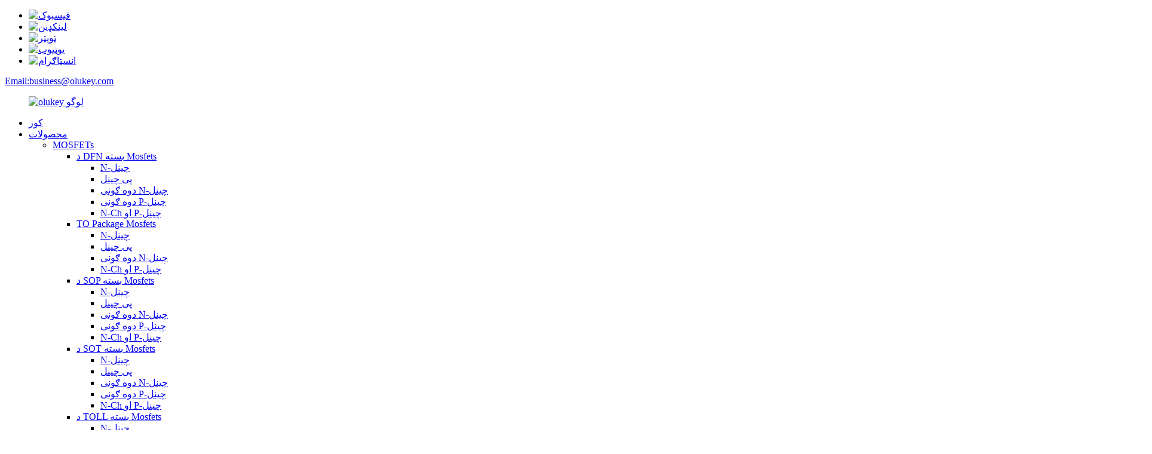

--- FILE ---
content_type: text/html
request_url: https://ps.olukey.com/toll-package-mosfets/
body_size: 10152
content:
<!DOCTYPE html> <html dir="ltr" lang="ps"> <head> <meta charset="UTF-8"/> <script type="text/javascript" src="//cdn.globalso.com/cookie_consent_banner.js"></script> <meta http-equiv="Content-Type" content="text/html; charset=UTF-8" />  <!-- Google Tag Manager --> <script>(function(w,d,s,l,i){w[l]=w[l]||[];w[l].push({'gtm.start':
new Date().getTime(),event:'gtm.js'});var f=d.getElementsByTagName(s)[0],
j=d.createElement(s),dl=l!='dataLayer'?'&l='+l:'';j.async=true;j.src=
'https://www.googletagmanager.com/gtm.js?id='+i+dl;f.parentNode.insertBefore(j,f);
})(window,document,'script','dataLayer','GTM-N64KDFNL');</script> <!-- End Google Tag Manager -->      <title>TOLL Package Mosfets عرضه کوونکي او فابریکه - چین TOLL Package Mosfets جوړونکي</title> <meta name="viewport" content="width=device-width,initial-scale=1,minimum-scale=1,maximum-scale=1,user-scalable=no"> <link rel="apple-touch-icon-precomposed" href=""> <meta name="format-detection" content="telephone=no"> <meta name="apple-mobile-web-app-capable" content="yes"> <meta name="apple-mobile-web-app-status-bar-style" content="black"> <link href="//cdn.globalso.com/olukey/style/global/style.css" rel="stylesheet" onload="this.onload=null;this.rel='stylesheet'"> <link href="//cdn.globalso.com/olukey/style/public/public.css" rel="stylesheet" onload="this.onload=null;this.rel='stylesheet'">  <link rel="shortcut icon" href="https://cdn.globalso.com/olukey/icons.png" />  <!–Plugin WP Missed Schedule 2024-12-18 Active–><meta name="description" content="ستاسو د TOLL کڅوړې لپاره غوره MOSFETs په لټه کې یاست؟ نور مه ګوره! زموږ د تولید فابریکه د لوړ کیفیت MOSFETs لپاره لوړ عرضه کونکی دی. د غوره معاملو لپاره اوس پیرود وکړئ!" /> <meta name="keywords" content="FETs، د ټیټ ولتاژ MOSFET، P-FETs، N-FETs، MCUs، مایکرو کنټرولر، PCB&#39;A، Mosfet Diode" />  <link rel="canonical" href="https://www.olukey.com/toll-package-mosfets/" />  <link href="//cdn.globalso.com/hide_search.css" rel="stylesheet"/><link href="//www.olukey.com/style/ps.html.css" rel="stylesheet"/><link rel="alternate" hreflang="ps" href="https://ps.olukey.com/" /></head> <body> <!-- Google Tag Manager (noscript) --> <noscript><iframe src="https://www.googletagmanager.com/ns.html?id=GTM-N64KDFNL" height="0" width="0" style="display:none;visibility:hidden"></iframe></noscript> <!-- End Google Tag Manager (noscript) -->     <div class="container">     <!-- web_head start -->     <header class="web_head">     <div class="top_bar">       <div class="layout">         <ul class="head_sns">          		<li><a target="_blank" href="https://www.facebook.com/Olukey/"><img src="https://cdn.globalso.com/olukey/Facebook.png" alt="فیسبوک"></a></li> 			<li><a target="_blank" href="https://www.linkedin.com/company/olukey/"><img src="https://cdn.globalso.com/olukey/ins.png" alt="لینکډین"></a></li> 			<li><a target="_blank" href="https://twitter.com/Olukey_"><img src="https://cdn.globalso.com/olukey/twitter1.png" alt="ټویټر"></a></li> 			<li><a target="_blank" href="https://www.youtube.com/@Olukey_"><img src="https://cdn.globalso.com/olukey/youtube1.png" alt="یوټیوب"></a></li> 			<li><a target="_blank" href="https://www.instagram.com/olukey_industry/"><img src="https://cdn.globalso.com/olukey/instagram1.png" alt="انسټاګرام"></a></li> 	        </ul>         <div class="head_phone"><a href="/cdn-cgi/l/email-protection#294b5c5a40474c5a5a6946455c424c50074a4644">Email:<span class="__cf_email__" data-cfemail="e38196908a8d869090a38c8f9688869acd808c8e">[email&#160;protected]</span></a></div>      </div>     </div>     <div class="head_layout layout">      <figure class="logo"> 	 <a href="/">			<img src="https://cdn.globalso.com/olukey/logo2.png" alt="olukey لوگو"> 				</a> </figure>       <nav class="nav_wrap">         <ul class="head_nav">             <li><a href="/">کور</a></li> <li class="current-menu-ancestor"><a href="/products/">محصولات</a> <ul class="sub-menu"> 	<li class="current-menu-ancestor current-menu-parent"><a href="/mosfets/">MOSFETs</a> 	<ul class="sub-menu"> 		<li><a href="/dfn-package-mosfets/">د DFN بسته Mosfets</a> 		<ul class="sub-menu"> 			<li><a href="/n-channel/">N-چینل</a></li> 			<li><a href="/p-channel/">پی چینل</a></li> 			<li><a href="/dual-n-channel/">دوه ګونی N-چینل</a></li> 			<li><a href="/dual-p-channel/">دوه ګونی P-چینل</a></li> 			<li><a href="/n-ch-and-p-channel/">N-Ch او P-چینل</a></li> 		</ul> </li> 		<li><a href="/to-package-mosfets/">TO Package Mosfets</a> 		<ul class="sub-menu"> 			<li><a href="/n-channel-to-package-mosfets/">N-چینل</a></li> 			<li><a href="/p-channel-to-package-mosfets/">پی چینل</a></li> 			<li><a href="/dual-n-channel-to-package-mosfets/">دوه ګونی N-چینل</a></li> 			<li><a href="/n-ch-and-p-channel-to-package-mosfets/">N-Ch او P-چینل</a></li> 		</ul> </li> 		<li><a href="/sop-package-mosfets/">د SOP بسته Mosfets</a> 		<ul class="sub-menu"> 			<li><a href="/n-channel-sop-package-mosfets/">N-چینل</a></li> 			<li><a href="/p-channel-sop-package-mosfets/">پی چینل</a></li> 			<li><a href="/dual-n-channel-sop-package-mosfets/">دوه ګونی N-چینل</a></li> 			<li><a href="/dual-p-channel-sop-package-mosfets/">دوه ګونی P-چینل</a></li> 			<li><a href="/n-ch-and-p-channel-sop-package-mosfets/">N-Ch او P-چینل</a></li> 		</ul> </li> 		<li><a href="/sot-package-mosfets/">د SOT بسته Mosfets</a> 		<ul class="sub-menu"> 			<li><a href="/n-channel-sot-package-mosfets/">N-چینل</a></li> 			<li><a href="/p-channel-sot-package-mosfets/">پی چینل</a></li> 			<li><a href="/dual-n-channel-sot-package-mosfets/">دوه ګونی N-چینل</a></li> 			<li><a href="/dual-p-channel-sot-package-mosfets/">دوه ګونی P-چینل</a></li> 			<li><a href="/n-ch-and-p-channel-sot-package-mosfets/">N-Ch او P-چینل</a></li> 		</ul> </li> 		<li class="nav-current"><a href="/toll-package-mosfets/">د TOLL بسته Mosfets</a> 		<ul class="sub-menu"> 			<li><a href="/n-channel-toll-package-mosfets/">N-چینل</a></li> 		</ul> </li> 	</ul> </li> 	<li><a href="/mcus/">MCUs</a> 	<ul class="sub-menu"> 		<li><a href="/8-bit-mcus/">8-bit MCUs</a> 		<ul class="sub-menu"> 			<li><a href="/8051-series/">8051 لړۍ</a></li> 			<li><a href="/risc-series/">د RISC لړۍ</a></li> 			<li><a href="/home-appliance-adc-series/">د کور وسایلو ADC لړۍ</a></li> 			<li><a href="/home-appliance-touch-series/">د کور وسایلو ټچ لړۍ</a></li> 			<li><a href="/ih-electromagnetic-heating/">IH برقی مقناطیسی تودوخه</a></li> 			<li><a href="/measurement-series/">د اندازه کولو لړۍ</a></li> 		</ul> </li> 		<li><a href="/32-bit-mcus/">32-bit MCUs</a> 		<ul class="sub-menu"> 			<li><a href="/universal-series/">یونیورسل لړۍ</a></li> 			<li><a href="/home-appliance-adc-series-32-bit-mcus/">د کور وسایلو ADC لړۍ</a></li> 			<li><a href="/car-specification-bat32a-series/">د موټر مشخصات BAT32A لړۍ</a></li> 			<li><a href="/motor-control-series/">د موټرو کنټرول لړۍ</a></li> 			<li><a href="/measurement-series-32-bit-mcus/">د اندازه کولو لړۍ</a></li> 		</ul> </li> 	</ul> </li> 	<li><a href="/pcba/">PCBA</a> 	<ul class="sub-menu"> 		<li><a href="/wireless-charging/">بې سیم چارج کول</a> 		<ul class="sub-menu"> 			<li><a href="/mobile-phone-wireless-charging/">د ګرځنده تلیفون بې سیم چارج کول</a></li> 			<li><a href="/watch-wireless-charging/">د بې سیم چارج وګورئ</a></li> 			<li><a href="/all-in-one-wireless-charger/">ټول په یو بې سیم چارجر کې</a></li> 		</ul> </li> 	</ul> </li> </ul> </li> <li><a href="/application/">غوښتنلیک</a> <ul class="sub-menu"> 	<li><a href="/application_catalog/consumer-electronics/">د مصرف کونکي برقیات</a></li> 	<li><a href="/application_catalog/security-communications/">امنیتي مخابرات</a></li> 	<li><a href="/application_catalog/vehicle-electronics/">د موټرو برقیات</a></li> 	<li><a href="/application_catalog/smart-industry/">سمارټ صنعت</a></li> 	<li><a href="/application_catalog/smart-medical/">سمارټ طبي</a></li> 	<li><a href="/application_catalog/internet-of-things/">IoT</a></li> </ul> </li> <li><a>خدمتونه او شریکان</a> <ul class="sub-menu"> 	<li><a href="/service-support/">د خدماتو ملاتړ</a></li> 	<li><a href="/cooperative-partner/">کوپراتیف شریک</a></li> </ul> </li> <li><a href="/news_catalog/news/">خبرونه</a> <ul class="sub-menu"> 	<li><a href="/news_catalog/products-information/">د محصولاتو معلومات</a></li> 	<li><a href="/news_catalog/industry-information/">د صنعت معلومات</a></li> 	<li><a href="/news_catalog/company-news/">د شرکت خبرونه</a></li> </ul> </li> <li><a>اړیکه</a> <ul class="sub-menu"> 	<li><a href="/contact-feedback/">اړیکه او فیډبیک</a></li> 	<li><a href="/sample-request/">د نمونې غوښتنه</a></li> </ul> </li> <li><a>زموږ په اړه</a> <ul class="sub-menu"> 	<li><a href="/company-profile/">د شرکت پروفایل</a></li> 	<li><a href="/cultural-concepts/">کلتوري مفهومونه</a></li> 	<li><a href="/enterprise-style/">د سوداګرۍ سټایل</a></li> 	<li><a href="/faqs/">FAQs</a></li> </ul> </li>         </ul>       </nav>       <div class="header_right">         <div id="btn-search" class="btn--search"></div>         <!--change-language-->         <div class="change-language ensemble">   <div class="change-language-info">     <div class="change-language-title medium-title">        <div class="language-flag language-flag-en"><a href="https://www.olukey.com/"><b class="country-flag"></b><span>English</span> </a></div>        <b class="language-icon"></b>      </div> 	<div class="change-language-cont sub-content">         <div class="empty"></div>     </div>   </div> </div> <!--theme260-->           <!--change-language theme437-->        </div>     </div>   </header>     <!--// web_head end --><!-- sys_sub_head -->     <section class="sys_sub_head">     <div class="head_bn_item"><img src="https://www.olukey.com/style/global/img/demo/page_banner.jpg" alt="د TOLL بسته Mosfets"></div>     <section class="path_bar layout">       <ul>         <li> <a itemprop="breadcrumb" href="/">کور</a></li><li> <a itemprop="breadcrumb" href="/products/" title="Products">محصولات</a> </li><li> <a itemprop="breadcrumb" href="/mosfets/" title="MOSFETs">MOSFETs</a> </li><li> <a href="#">د TOLL بسته Mosfets</a></li>       </ul>       <h1 class="pagnation_title">د TOLL بسته Mosfets</h1>     </section>   </section>  <section class="web_main page_main">   <div class="layout">     <aside class="aside">   <section class="aside-wrap">     <section class="side-widget">     <div class="side-tit-bar">         <h2 class="side-tit">کټګورۍ</h2>     </div>     <ul class="side-cate">       <li class="current-menu-ancestor current-menu-parent"><a href="/mosfets/">MOSFETs</a> <ul class="sub-menu"> 	<li><a href="/dfn-package-mosfets/">د DFN بسته Mosfets</a> 	<ul class="sub-menu"> 		<li><a href="/n-channel/">N-چینل</a></li> 		<li><a href="/p-channel/">پی چینل</a></li> 		<li><a href="/dual-n-channel/">دوه ګونی N-چینل</a></li> 		<li><a href="/dual-p-channel/">دوه ګونی P-چینل</a></li> 		<li><a href="/n-ch-and-p-channel/">N-Ch او P-چینل</a></li> 	</ul> </li> 	<li><a href="/to-package-mosfets/">TO Package Mosfets</a> 	<ul class="sub-menu"> 		<li><a href="/n-channel-to-package-mosfets/">N-چینل</a></li> 		<li><a href="/p-channel-to-package-mosfets/">پی چینل</a></li> 		<li><a href="/dual-n-channel-to-package-mosfets/">دوه ګونی N-چینل</a></li> 		<li><a href="/n-ch-and-p-channel-to-package-mosfets/">N-Ch او P-چینل</a></li> 	</ul> </li> 	<li><a href="/sop-package-mosfets/">د SOP بسته Mosfets</a> 	<ul class="sub-menu"> 		<li><a href="/n-channel-sop-package-mosfets/">N-چینل</a></li> 		<li><a href="/p-channel-sop-package-mosfets/">پی چینل</a></li> 		<li><a href="/dual-n-channel-sop-package-mosfets/">دوه ګونی N-چینل</a></li> 		<li><a href="/dual-p-channel-sop-package-mosfets/">دوه ګونی P-چینل</a></li> 	</ul> </li> 	<li><a href="/sot-package-mosfets/">د SOT بسته Mosfets</a> 	<ul class="sub-menu"> 		<li><a href="/n-channel-sot-package-mosfets/">N-چینل</a></li> 		<li><a href="/p-channel-sot-package-mosfets/">پی چینل</a></li> 		<li><a href="/dual-n-channel-sot-package-mosfets/">دوه ګونی N-چینل</a></li> 		<li><a href="/dual-p-channel-sot-package-mosfets/">دوه ګونی P-چینل</a></li> 		<li><a href="/n-ch-and-p-channel-sot-package-mosfets/">N-Ch او P-چینل</a></li> 	</ul> </li> 	<li class="nav-current"><a href="/toll-package-mosfets/">د TOLL بسته Mosfets</a> 	<ul class="sub-menu"> 		<li><a href="/n-channel-toll-package-mosfets/">N-چینل</a></li> 	</ul> </li> </ul> </li> <li><a href="/mcus/">MCUs</a> <ul class="sub-menu"> 	<li><a href="/8-bit-mcus/">8-bit MCUs</a> 	<ul class="sub-menu"> 		<li><a href="/8051-series/">8051 لړۍ</a></li> 		<li><a href="/risc-series/">د RISC لړۍ</a></li> 		<li><a href="/home-appliance-adc-series/">د کور وسایلو ADC لړۍ</a></li> 		<li><a href="/home-appliance-touch-series/">د کور وسایلو ټچ لړۍ</a></li> 		<li><a href="/ih-electromagnetic-heating/">IH برقی مقناطیسی تودوخه</a></li> 		<li><a href="/measurement-series/">د اندازه کولو لړۍ</a></li> 	</ul> </li> 	<li><a href="/32-bit-mcus/">32-bit MCUs</a> 	<ul class="sub-menu"> 		<li><a href="/universal-series/">یونیورسل لړۍ</a></li> 		<li><a href="/home-appliance-adc-series-32-bit-mcus/">د کور وسایلو ADC لړۍ</a></li> 		<li><a href="/car-specification-bat32a-series/">د موټر مشخصات BAT32A لړۍ</a></li> 		<li><a href="/motor-control-series/">د موټرو کنټرول لړۍ</a></li> 		<li><a href="/measurement-series-32-bit-mcus/">د اندازه کولو لړۍ</a></li> 	</ul> </li> </ul> </li> <li><a href="/pcba/">PCBA</a> <ul class="sub-menu"> 	<li><a href="/wireless-charging/">بې سیم چارج کول</a> 	<ul class="sub-menu"> 		<li><a href="/mobile-phone-wireless-charging/">د ګرځنده تلیفون بې سیم چارج کول</a></li> 		<li><a href="/watch-wireless-charging/">د بې سیم چارج وګورئ</a></li> 		<li><a href="/all-in-one-wireless-charger/">ټول په یو بې سیم چارجر کې</a></li> 	</ul> </li> </ul> </li>     </ul>   </section>   <div class="side-widget">       <div class="side-tit-bar">         <h2 class="side-tit">فیچر محصولات</h2>     </div> 	 <div class="side-product-items">               <div class="items_content">                <div class="side_slider">                     <ul class="swiper-wrapper"> 				                   <li class="swiper-slide gm-sep side_product_item">                     <figure > <a href="/wsg02n20-n-ch-200v-2a-sot-223-3l-winsok-mosfet-product/" class="item-img"><img src="https://cdn.globalso.com/olukey/WINSOK-SOT-223-3L-MOSFET1-300x300.png" alt="WSG02N20 N-Ch 200V 2A SOT-223-3L WINSOK MOSFET"></a>                       <figcaption>                         <h3 class="item_title"><a href="/wsg02n20-n-ch-200v-2a-sot-223-3l-winsok-mosfet-product/">WSG02N20 N-Ch 200V 2A SOT-2...</a></h3>                        </figcaption>                     </figure> 					</li> 					                   <li class="swiper-slide gm-sep side_product_item">                     <figure > <a href="/wst6004-n-ch-20v-0-6a-sot-523-3l-winsok-mosfet-product/" class="item-img"><img src="https://cdn.globalso.com/olukey/WINSOK-SOT-523-MOSFET1-300x300.png" alt="WST6004 N-Ch 20V 0.6A SOT-523-3L WINSOK MOSFET"></a>                       <figcaption>                         <h3 class="item_title"><a href="/wst6004-n-ch-20v-0-6a-sot-523-3l-winsok-mosfet-product/">WST6004 N-Ch 20V 0.6A SOT-5...</a></h3>                        </figcaption>                     </figure> 					</li> 					                   <li class="swiper-slide gm-sep side_product_item">                     <figure > <a href="/wst6003-wst6005-p-ch-20v-0-35a-sot-523-3l-winsok-mosfet-product/" class="item-img"><img src="https://cdn.globalso.com/olukey/WINSOK-SOT-523-MOSFET1-300x300.png" alt="WST6003 WST6005 P-Ch -20V -0.35A SOT-523-3L WIN..."></a>                       <figcaption>                         <h3 class="item_title"><a href="/wst6003-wst6005-p-ch-20v-0-35a-sot-523-3l-winsok-mosfet-product/">WST6003 WST6005 P-Ch-20V-...</a></h3>                        </figcaption>                     </figure> 					</li> 					                   <li class="swiper-slide gm-sep side_product_item">                     <figure > <a href="/wst6002-wst6008-n-ch-30v-0-1a-sot-523-3l-winsok-mosfet-product/" class="item-img"><img src="https://cdn.globalso.com/olukey/WINSOK-SOT-523-MOSFET1-300x300.png" alt="WST6002 WST6008 N-Ch 30V 0.1A SOT-523-3L وینسک..."></a>                       <figcaption>                         <h3 class="item_title"><a href="/wst6002-wst6008-n-ch-30v-0-1a-sot-523-3l-winsok-mosfet-product/">WST6002 WST6008 N-Ch 30V 0....</a></h3>                        </figcaption>                     </figure> 					</li> 					                   <li class="swiper-slide gm-sep side_product_item">                     <figure > <a href="/wst2007-dual-n-ch-20v-1-4a-sot-363-6l-winsok-mosfet-product/" class="item-img"><img src="https://cdn.globalso.com/olukey/WINSOK-SOT-363-MOSFET2-300x300.png" alt="WST2007 Dual N-Ch 20V 1.4A SOT-363-6L WINSOK MO..."></a>                       <figcaption>                         <h3 class="item_title"><a href="/wst2007-dual-n-ch-20v-1-4a-sot-363-6l-winsok-mosfet-product/">WST2007 Dual N-Ch 20V 1.4A ...</a></h3>                        </figcaption>                     </figure> 					</li> 					                   <li class="swiper-slide gm-sep side_product_item">                     <figure > <a href="/wst2006-dual-n-ch-30v-0-17a-sot-363-6l-winsok-mosfet-product/" class="item-img"><img src="https://cdn.globalso.com/olukey/WINSOK-SOT-363-MOSFET2-300x300.png" alt="WST2006 Dual N-Ch 30V 0.17A SOT-363-6L WINSOK M..."></a>                       <figcaption>                         <h3 class="item_title"><a href="/wst2006-dual-n-ch-30v-0-17a-sot-363-6l-winsok-mosfet-product/">WST2006 Dual N-Ch 30V 0.17A...</a></h3>                        </figcaption>                     </figure> 					</li> 					                   <li class="swiper-slide gm-sep side_product_item">                     <figure > <a href="/wst2004-n-ch-20v-0-6a-sot-723-3l-winsok-mosfet-product/" class="item-img"><img src="https://cdn.globalso.com/olukey/WINSOK-SOT-723-MOSFET-300x300.png" alt="WST2004 N-Ch 20V 0.6A SOT-723-3L WINSOK MOSFET"></a>                       <figcaption>                         <h3 class="item_title"><a href="/wst2004-n-ch-20v-0-6a-sot-723-3l-winsok-mosfet-product/">WST2004 N-Ch 20V 0.6A SOT-7...</a></h3>                        </figcaption>                     </figure> 					</li> 					                   <li class="swiper-slide gm-sep side_product_item">                     <figure > <a href="/wst2002-n-ch-30v-0-6a-sot-723-3l-winsok-mosfet-product/" class="item-img"><img src="https://cdn.globalso.com/olukey/WINSOK-SOT-723-MOSFET-300x300.png" alt="WST2002 N-Ch 30V 0.6A SOT-723-3L WINSOK MOSFET"></a>                       <figcaption>                         <h3 class="item_title"><a href="/wst2002-n-ch-30v-0-6a-sot-723-3l-winsok-mosfet-product/">WST2002 N-Ch 30V 0.6A SOT-7...</a></h3>                        </figcaption>                     </figure> 					</li> 					                </ul> 				 </div>                 <div class="btn-prev"></div>                 <div class="btn-next"></div>               </div>             </div>    </div>           </section> </aside>    <section class="main">       <div class="items_list">   <ul class="">    <li class="product_item">             <figure>               <span class="item_img"><img src="https://cdn.globalso.com/olukey/WINSOK-MOSFETs3-300x259.jpg" alt="WSM300N04G WSM350N04 N-Ch 40V 300A TOLLA-8L WINSOK MOSFET"><a href="/wsm300n04g-wsm350n04-n-ch-40v-300a-tolla-8l-winsok-mosfet-product/" title="WSM300N04G WSM350N04 N-Ch 40V 300A TOLLA-8L WINSOK MOSFET"></a> </span>               <figcaption> 			                        <h3 class="item_title"><a href="/wsm300n04g-wsm350n04-n-ch-40v-300a-tolla-8l-winsok-mosfet-product/" title="WSM300N04G WSM350N04 N-Ch 40V 300A TOLLA-8L WINSOK MOSFET">WSM300N04G WSM350N04 N-Ch 40V 300A TOLLA-8L WINSOK MOSFET</a></h3>                                </figcaption>             </figure>           </li>    <li class="product_item">             <figure>               <span class="item_img"><img src="https://cdn.globalso.com/olukey/WINSOK-MOSFETs3-300x259.jpg" alt="WSM400N06G N-Ch 60V 400A TOLLA-8L WINSOK MOSFET"><a href="/wsm400n06g-n-ch-60v-400a-tolla-8l-winsok-mosfet-product/" title="WSM400N06G N-Ch 60V 400A TOLLA-8L WINSOK MOSFET"></a> </span>               <figcaption> 			                        <h3 class="item_title"><a href="/wsm400n06g-n-ch-60v-400a-tolla-8l-winsok-mosfet-product/" title="WSM400N06G N-Ch 60V 400A TOLLA-8L WINSOK MOSFET">WSM400N06G N-Ch 60V 400A TOLLA-8L WINSOK MOSFET</a></h3>                                </figcaption>             </figure>           </li>    <li class="product_item">             <figure>               <span class="item_img"><img src="https://cdn.globalso.com/olukey/WINSOK-TSSOP-8-MOSFET-拷贝-300x300.jpg" alt="WSP8205 WSP8205A Dual N-Ch 20V 6A Tolla-8L WINSOK MOSFET"><a href="/wsp8205-wsp8205a-dual-n-ch-20v-6a-tolla-8l-winsok-mosfet-product/" title="WSP8205 WSP8205A Dual N-Ch 20V 6A TOLLA-8L WINSOK MOSFET"></a> </span>               <figcaption> 			                        <h3 class="item_title"><a href="/wsp8205-wsp8205a-dual-n-ch-20v-6a-tolla-8l-winsok-mosfet-product/" title="WSP8205 WSP8205A Dual N-Ch 20V 6A TOLLA-8L WINSOK MOSFET">WSP8205 WSP8205A Dual N-Ch 20V 6A Tolla-8L WINSOK MOSFET</a></h3>                                </figcaption>             </figure>           </li>    <li class="product_item">             <figure>               <span class="item_img"><img src="https://cdn.globalso.com/olukey/WINSOK-MOSFETs3-300x259.jpg" alt="WSM180N15 N-Ch 150V 180A TOLLA-8L WINSOK MOSFET"><a href="/wsm180n15-n-ch-150v-180a-tolla-8l-winsok-mosfet-product/" title="WSM180N15 N-Ch 150V 180A TOLLA-8L WINSOK MOSFET"></a> </span>               <figcaption> 			                        <h3 class="item_title"><a href="/wsm180n15-n-ch-150v-180a-tolla-8l-winsok-mosfet-product/" title="WSM180N15 N-Ch 150V 180A TOLLA-8L WINSOK MOSFET">WSM180N15 N-Ch 150V 180A TOLLA-8L WINSOK MOSFET</a></h3>                                </figcaption>             </figure>           </li>    <li class="product_item">             <figure>               <span class="item_img"><img src="https://cdn.globalso.com/olukey/WINSOK-MOSFETs3-300x259.jpg" alt="WSP8205 WSP8205A Dual N-Ch 20V 6A TSSOP-8 WINSOK MOSFET"><a href="/wsp8205-wsp8205a-dual-n-ch-20v-6a-tssop-8-winsok-mosfet-product/" title="WSP8205 WSP8205A Dual N-Ch 20V 6A TSSOP-8 WINSOK MOSFET"></a> </span>               <figcaption> 			                        <h3 class="item_title"><a href="/wsp8205-wsp8205a-dual-n-ch-20v-6a-tssop-8-winsok-mosfet-product/" title="WSP8205 WSP8205A Dual N-Ch 20V 6A TSSOP-8 WINSOK MOSFET">WSP8205 WSP8205A Dual N-Ch 20V 6A TSSOP-8 WINSOK MOSFET</a></h3>                                </figcaption>             </figure>           </li>    <li class="product_item">             <figure>               <span class="item_img"><img src="https://cdn.globalso.com/olukey/TOLL-8L1-300x300.jpg" alt="WSM320N04G N-channel 40V 320A TOLL-8L WINSOK MOSFET"><a href="/wsm320n04g-n-channel-40v-320a-toll-8l-winsok-mosfet-product/" title="WSM320N04G N-channel 40V 320A TOLL-8L WINSOK MOSFET"></a> </span>               <figcaption> 			                        <h3 class="item_title"><a href="/wsm320n04g-n-channel-40v-320a-toll-8l-winsok-mosfet-product/" title="WSM320N04G N-channel 40V 320A TOLL-8L WINSOK MOSFET">WSM320N04G N-channel 40V 320A TOLL-8L WINSOK MOSFET</a></h3>                                </figcaption>             </figure>           </li>    <li class="product_item">             <figure>               <span class="item_img"><img src="https://cdn.globalso.com/olukey/TOLL-8L-300x300.jpg" alt="WSM340N10G N-چینل 100V 340A TOLL-8L WINSOK MOSFET"><a href="/wsm340n10g-n-channel-100v-340a-toll-8l-winsok-mosfet-product/" title="WSM340N10G N-channel 100V 340A TOLL-8L WINSOK MOSFET"></a> </span>               <figcaption> 			                        <h3 class="item_title"><a href="/wsm340n10g-n-channel-100v-340a-toll-8l-winsok-mosfet-product/" title="WSM340N10G N-channel 100V 340A TOLL-8L WINSOK MOSFET">WSM340N10G N-چینل 100V 340A TOLL-8L WINSOK MOSFET</a></h3>                                </figcaption>             </figure>           </li>          </ul>          <div class="page_bar">         <div class="pages"></div>       </div>       </div>            </section>   </div> </section>  <!-- web_footer start -->     <footer class="web_footer">     <section class="index_inquiry_wrap">       <div class="inquiry_desc">زموږ د محصولاتو یا قیمت لیست په اړه پوښتنو لپاره ، مهرباني وکړئ خپل بریښنالیک موږ ته پریږدئ او موږ به په 24 ساعتونو کې اړیکه ونیسو.<a href="javascript:" class="inquiry_btn">پوښتنه<i></i></a></div>     </section>     <div class="layout">       <div class="foor_service">         <div class="foot_item foot_contact_item wow fadeInLeftA" data-wow-delay=".9s" data-wow-duration=".8s">           <div class="foot_cont">             <div class="foot_logo">		<img src="https://cdn.globalso.com/olukey/logo2.png" alt="olukey لوگو"> 	 </div>             <ul class="foot_contact">               <li class="foot_address">FLAT/RM 917A BLK A 9/F نوی مانډرین پلازا، نمبر 14 ساینس میوزیم سړک، Tsimshatsui، Kowloon Hong Kong</li>              <li class="foot_address">کوټه 808، هوی ودانۍ، 9 نمبر Zhongxin سړک، Gaofeng ټولنه، Dalang Street، Longhua District، Shenzhen، Guangdong، China</li>              <li class="foot_phone"><a href="tel:+86 18925211762">+۸۶ ۱۸۹۲۵۲۱۱۷۶۲</a></li>              <li class="foot_email"><a href="/cdn-cgi/l/email-protection#523027213b3c372121123d3e2739372b7c313d3f"><span class="__cf_email__" data-cfemail="492b3c3a20272c3a3a0926253c222c30672a2624">[email&#160;protected]</span></a></li>            </ul>             <ul class="head_sns">          		<li><a target="_blank" href="https://www.facebook.com/Olukey/"><img src="https://cdn.globalso.com/olukey/Facebook.png" alt="فیسبوک"></a></li> 			<li><a target="_blank" href="https://www.linkedin.com/company/olukey/"><img src="https://cdn.globalso.com/olukey/ins.png" alt="لینکډین"></a></li> 			<li><a target="_blank" href="https://twitter.com/Olukey_"><img src="https://cdn.globalso.com/olukey/twitter1.png" alt="ټویټر"></a></li> 			<li><a target="_blank" href="https://www.youtube.com/@Olukey_"><img src="https://cdn.globalso.com/olukey/youtube1.png" alt="یوټیوب"></a></li> 			<li><a target="_blank" href="https://www.instagram.com/olukey_industry/"><img src="https://cdn.globalso.com/olukey/instagram1.png" alt="انسټاګرام"></a></li> 	        </ul>           </div>         </div>                  <div class="foot_item foot_nav_item wow fadeInLeftA" data-wow-delay=".7s" data-wow-duration=".8s">           <h2 class="fot_tit">د محصولاتو مرکز</h2>           <ul>           	<li><a href="/mosfets/">MOSFETs</a></li> <li><a href="/mcus/">MCUs</a></li> <li><a href="/pcba/">PCBA</a></li>           </ul>         </div>                  <div class="foot_item foot_nav_item wow fadeInLeftA" data-wow-delay=".7s" data-wow-duration=".8s">           <h2 class="fot_tit">د غوښتنلیک قضیه</h2>           <ul>            	<li><a href="/application_catalog/consumer-electronics/">د مصرف کونکي برقیات</a></li> <li><a href="/application_catalog/security-communications/">امنیتي مخابرات</a></li> <li><a href="/application_catalog/vehicle-electronics/">د موټرو برقیات</a></li> <li><a href="/application_catalog/smart-industry/">سمارټ صنعت</a></li> <li><a href="/application_catalog/smart-medical/">سمارټ طبي</a></li> <li><a href="/application_catalog/internet-of-things/">IoT</a></li>           </ul>         </div>                  <div class="foot_item foot_nav_item wow fadeInLeftA" data-wow-delay=".7s" data-wow-duration=".8s">           <h2 class="fot_tit">خدمت او همکاري</h2>           <ul>           	<li><a href="/service-support/">د خدماتو ملاتړ</a></li> <li><a href="/cooperative-partner/">کوپراتیف شریک</a></li>           </ul>         </div>                  <div class="foot_item foot_nav_item  wow fadeInLeftA" data-wow-delay=".7s" data-wow-duration=".8s">           <h2 class="fot_tit">خبرونه</h2>           <ul>            	<li><a href="/news_catalog/products-information/">د محصولاتو معلومات</a></li> <li><a href="/news_catalog/company-news/">د شرکت خبرونه</a></li> <li><a href="/news_catalog/industry-information/">د صنعت معلومات</a></li>           </ul>         </div>                  <div class="foot_item foot_nav_item  wow fadeInLeftA" data-wow-delay=".7s" data-wow-duration=".8s">           <h2 class="fot_tit">موږ سره اړیکه ونیسئ</h2>           <ul>            	<li><a href="/contact-feedback/">اړیکه او فیډبیک</a></li> <li><a href="/sample-request/">د نمونې غوښتنه</a></li>           </ul>         </div>                  <div class="foot_item foot_nav_item  wow fadeInLeftA" data-wow-delay=".7s" data-wow-duration=".8s">           <h2 class="fot_tit">زموږ په اړه</h2>           <ul>            	<li><a href="/company-profile/">د شرکت پروفایل</a></li> <li><a href="/cultural-concepts/">کلتوري مفهومونه</a></li> <li><a href="/enterprise-style/">د سوداګرۍ سټایل</a></li>           </ul>         </div>                </div>     </div> <div class="copyright wow fadeInLeftA" data-wow-delay="1.2s" data-wow-duration=".8s">© د چاپ حق - 2010-2024: ټول حقونه خوندي دي.<!--<script type="text/javascript" src="//www.globalso.site/livechat.js"></script>--> 		<a href="/sitemap.xml">Sitemap</a> <br><a href='/mosfets/' title='MOSFETs'>MOSFETs</a>,  <a href='/12-volt-mosfet/' title='12 Volt Mosfet'>12 ولټ موسفیت</a>,  <a href='/mosfet/' title='Mosfet'>Mosfet</a>,  <a href='/1gm-mosfet/' title='1/Gm Mosfet'>1/Gm Mosfet</a>,  <a href='/fets/' title='Fets'>فیټس</a>,  <a href='/fet-mosfet/' title='Fet Mosfet'>Fet Mosfet</a>, 	</div>  </footer>     <!--// web_footer end -->    </div>    <!--// container end -->  <ul class="right_nav">       <li>          <div class="iconBox">             <img src="//cdn.globalso.com/olukey/style/global/img/right_send.png" alt="د فورمې سپارلو آیکون">             <h4>فورمه وسپاري</h4>          </div>          <div class="hideBox">              <div class="hb">                <h5>فورمه وسپاري</h5>                <div class="fonttalk">                     <p><a target="_blank" href="/contact-feedback/">فورمه وسپاري</a></p>                </div>             </div>          </div>     </li> 	 	<li>          <div class="iconBox oln_ser">               <img src="//cdn.globalso.com/olukey/style/global/img/right_email.png" alt="بریښنالیک">             <h4>ای میل</h4>          </div>          <div class="hideBox">             <div class="hb">                <h5>ای میل</h5>                <div class="fonttalk">                     <p><a href="/cdn-cgi/l/email-protection#ff9d8a8c96919a8c8cbf90938a949a86d19c9092"><span class="__cf_email__" data-cfemail="a0c2d5d3c9cec5d3d3e0cfccd5cbc5d98ec3cfcd">[email&#160;protected]</span></a></p>                </div>                <div class="fonttalk">                                     </div>             </div>          </div>     </li>      <li>          <div class="iconBox">             <img src="//cdn.globalso.com/olukey/style/global/img/right_whatsapp.png" alt="واټساپ">             <h4>Whatsapp</h4>          </div>          <div class="hideBox">              <div class="hb">                <h5>Whatsapp</h5>                <div class="fonttalk">                     <p><a target="_blank" href="https://api.whatsapp.com/send?phone=86 13620224453">+۸۶ ۱۳۶۲۰۲۲۴۴۵۳</a></p>                </div>                <div>                                        <img src="https://cdn.globalso.com/olukey/WhatsApp.jpg" alt="WhatsApp">                                </div>             </div>          </div>       </li>   <!--   <li>-->  <!--        <div class="iconBox">-->  <!--           <img src="//cdn.globalso.com/olukey/style/global/img/right_wechat.png" alt="weixing">-->  <!--           <h4>WeChat</h4>-->  <!--        </div>-->  <!--        <div class="hideBox">-->  <!--           <div class="hb">-->                   <!--               -->  <!--                   <img src="https://cdn.globalso.com/olukey/wechat.jpg" alt="wechat">-->  <!--               -->  <!--           </div>-->   <!--        </div>-->  <!--     </li>-->         <!--<li>-->  <!--        <div class="iconBox oln_ser"> -->  <!--            <img src="//cdn.globalso.com/olukey/style/global/img/right_phone.png" alt="tel">-->  <!--           <h4>Phone</h4>-->  <!--        </div>-->  <!--        <div class="hideBox">-->  <!--           <div class="hb">-->  <!--              <h5>Tel</h5>-->  <!--              <div class="fonttalk">-->  <!--                   <p><a href="tel:+86 18925211762">+86 18925211762</a></p>-->  <!--              </div>-->  <!--              <div class="fonttalk">-->                       <!--              </div>-->  <!--           </div>-->  <!--        </div>-->  <!--     </li>-->     </ul>   <div class="inquiry-pop-bd">   <div class="inquiry-pop"> <i class="ico-close-pop" onclick="hideMsgPop();"></i>     <script data-cfasync="false" src="/cdn-cgi/scripts/5c5dd728/cloudflare-static/email-decode.min.js"></script><script type="text/javascript" src="//www.globalso.site/form.js"></script>   </div> </div>   <div class="web-search"> <b id="btn-search-close" class="btn--search-close"></b>   <div style=" width:100%">     <div class="head-search">      <form action="/search.php" method="get">         <input class="search-ipt" name="s" placeholder="Start Typing..." /> 		<input type="hidden" name="cat" value="490"/>     <input class="search-btn" type="submit" value=" " />         <span class="search-attr">د لټون لپاره انټر یا د تړلو لپاره ESC ټک وکړئ</span>       </form>     </div>   </div> </div> <script type="text/javascript" src="//cdn.globalso.com/olukey/style/global/js/jquery.min.js"></script>  <script type="text/javascript" src="//cdn.globalso.com/olukey/style/global/js/common.js"></script> <script type="text/javascript" src="//cdn.globalso.com/olukey/style/public/public.js"></script>   <!--[if lt IE 9]> <script src="//cdn.globalso.com/olukey/style/global/js/html5.js"></script> <![endif]-->  <!--Start of Tawk.to Script--> <!--<script type="text/javascript">
var Tawk_API=Tawk_API||{}, Tawk_LoadStart=new Date();
(function(){
var s1=document.createElement("script"),s0=document.getElementsByTagName("script")[0];
s1.async=true;
s1.src='https://embed.tawk.to/66b3403f1601a2195ba1b4ae/1i4m35uqe';
s1.charset='UTF-8';
s1.setAttribute('crossorigin','*');
s0.parentNode.insertBefore(s1,s0);
})();
</script>--> <!--End of Tawk.to Script-->   <script>
function getCookie(name) {
    var arg = name + "=";
    var alen = arg.length;
    var clen = document.cookie.length;
    var i = 0;
    while (i < clen) {
        var j = i + alen;
        if (document.cookie.substring(i, j) == arg) return getCookieVal(j);
        i = document.cookie.indexOf(" ", i) + 1;
        if (i == 0) break;
    }
    return null;
}
function setCookie(name, value) {
    var expDate = new Date();
    var argv = setCookie.arguments;
    var argc = setCookie.arguments.length;
    var expires = (argc > 2) ? argv[2] : null;
    var path = (argc > 3) ? argv[3] : null;
    var domain = (argc > 4) ? argv[4] : null;
    var secure = (argc > 5) ? argv[5] : false;
    if (expires != null) {
        expDate.setTime(expDate.getTime() + expires);
    }
    document.cookie = name + "=" + escape(value) + ((expires == null) ? "": ("; expires=" + expDate.toUTCString())) + ((path == null) ? "": ("; path=" + path)) + ((domain == null) ? "": ("; domain=" + domain)) + ((secure == true) ? "; secure": "");
}
function getCookieVal(offset) {
    var endstr = document.cookie.indexOf(";", offset);
    if (endstr == -1) endstr = document.cookie.length;
    return unescape(document.cookie.substring(offset, endstr));
}

var firstshow = 0;
var cfstatshowcookie = getCookie('easyiit_stats');
if (cfstatshowcookie != 1) {
    a = new Date();
    h = a.getHours();
    m = a.getMinutes();
    s = a.getSeconds();
    sparetime = 1000 * 60 * 60 * 24 * 1 - (h * 3600 + m * 60 + s) * 1000 - 1;
    setCookie('easyiit_stats', 1, sparetime, '/');
    firstshow = 1;
}
if (!navigator.cookieEnabled) {
    firstshow = 0;
}
var referrer = escape(document.referrer);
var currweb = escape(location.href);
var screenwidth = screen.width;
var screenheight = screen.height;
var screencolordepth = screen.colorDepth;
$(function($){
   $.get("/statistic.php", { action:'stats_init', assort:0, referrer:referrer, currweb:currweb , firstshow:firstshow ,screenwidth:screenwidth, screenheight: screenheight, screencolordepth: screencolordepth, ranstr: Math.random()},function(data){}, "json");
			
});
</script> <script type="text/javascript">

if(typeof jQuery == 'undefined' || typeof jQuery.fn.on == 'undefined') {
	document.write('<script src="https://www.olukey.com/wp-content/plugins/bb-plugin/js/jquery.js"><\/script>');
	document.write('<script src="https://www.olukey.com/wp-content/plugins/bb-plugin/js/jquery.migrate.min.js"><\/script>');
}

</script><ul class="prisna-wp-translate-seo" id="prisna-translator-seo"><li class="language-flag language-flag-en"><a href="https://www.olukey.com/toll-package-mosfets/" title="English" target="_blank"><b class="country-flag"></b><span>English</span></a></li><li class="language-flag language-flag-fr"><a href="http://fr.olukey.com/toll-package-mosfets/" title="French" target="_blank"><b class="country-flag"></b><span>French</span></a></li><li class="language-flag language-flag-de"><a href="http://de.olukey.com/toll-package-mosfets/" title="German" target="_blank"><b class="country-flag"></b><span>German</span></a></li><li class="language-flag language-flag-pt"><a href="http://pt.olukey.com/toll-package-mosfets/" title="Portuguese" target="_blank"><b class="country-flag"></b><span>Portuguese</span></a></li><li class="language-flag language-flag-es"><a href="http://es.olukey.com/toll-package-mosfets/" title="Spanish" target="_blank"><b class="country-flag"></b><span>Spanish</span></a></li><li class="language-flag language-flag-ru"><a href="http://ru.olukey.com/toll-package-mosfets/" title="Russian" target="_blank"><b class="country-flag"></b><span>Russian</span></a></li><li class="language-flag language-flag-ja"><a href="http://ja.olukey.com/toll-package-mosfets/" title="Japanese" target="_blank"><b class="country-flag"></b><span>Japanese</span></a></li><li class="language-flag language-flag-ko"><a href="http://ko.olukey.com/toll-package-mosfets/" title="Korean" target="_blank"><b class="country-flag"></b><span>Korean</span></a></li><li class="language-flag language-flag-ar"><a href="http://ar.olukey.com/toll-package-mosfets/" title="Arabic" target="_blank"><b class="country-flag"></b><span>Arabic</span></a></li><li class="language-flag language-flag-ga"><a href="http://ga.olukey.com/toll-package-mosfets/" title="Irish" target="_blank"><b class="country-flag"></b><span>Irish</span></a></li><li class="language-flag language-flag-el"><a href="http://el.olukey.com/toll-package-mosfets/" title="Greek" target="_blank"><b class="country-flag"></b><span>Greek</span></a></li><li class="language-flag language-flag-tr"><a href="http://tr.olukey.com/toll-package-mosfets/" title="Turkish" target="_blank"><b class="country-flag"></b><span>Turkish</span></a></li><li class="language-flag language-flag-it"><a href="http://it.olukey.com/toll-package-mosfets/" title="Italian" target="_blank"><b class="country-flag"></b><span>Italian</span></a></li><li class="language-flag language-flag-da"><a href="http://da.olukey.com/toll-package-mosfets/" title="Danish" target="_blank"><b class="country-flag"></b><span>Danish</span></a></li><li class="language-flag language-flag-ro"><a href="http://ro.olukey.com/toll-package-mosfets/" title="Romanian" target="_blank"><b class="country-flag"></b><span>Romanian</span></a></li><li class="language-flag language-flag-id"><a href="http://id.olukey.com/toll-package-mosfets/" title="Indonesian" target="_blank"><b class="country-flag"></b><span>Indonesian</span></a></li><li class="language-flag language-flag-cs"><a href="http://cs.olukey.com/toll-package-mosfets/" title="Czech" target="_blank"><b class="country-flag"></b><span>Czech</span></a></li><li class="language-flag language-flag-af"><a href="http://af.olukey.com/toll-package-mosfets/" title="Afrikaans" target="_blank"><b class="country-flag"></b><span>Afrikaans</span></a></li><li class="language-flag language-flag-sv"><a href="http://sv.olukey.com/toll-package-mosfets/" title="Swedish" target="_blank"><b class="country-flag"></b><span>Swedish</span></a></li><li class="language-flag language-flag-pl"><a href="http://pl.olukey.com/toll-package-mosfets/" title="Polish" target="_blank"><b class="country-flag"></b><span>Polish</span></a></li><li class="language-flag language-flag-eu"><a href="http://eu.olukey.com/toll-package-mosfets/" title="Basque" target="_blank"><b class="country-flag"></b><span>Basque</span></a></li><li class="language-flag language-flag-ca"><a href="http://ca.olukey.com/toll-package-mosfets/" title="Catalan" target="_blank"><b class="country-flag"></b><span>Catalan</span></a></li><li class="language-flag language-flag-eo"><a href="http://eo.olukey.com/toll-package-mosfets/" title="Esperanto" target="_blank"><b class="country-flag"></b><span>Esperanto</span></a></li><li class="language-flag language-flag-hi"><a href="http://hi.olukey.com/toll-package-mosfets/" title="Hindi" target="_blank"><b class="country-flag"></b><span>Hindi</span></a></li><li class="language-flag language-flag-lo"><a href="http://lo.olukey.com/toll-package-mosfets/" title="Lao" target="_blank"><b class="country-flag"></b><span>Lao</span></a></li><li class="language-flag language-flag-sq"><a href="http://sq.olukey.com/toll-package-mosfets/" title="Albanian" target="_blank"><b class="country-flag"></b><span>Albanian</span></a></li><li class="language-flag language-flag-am"><a href="http://am.olukey.com/toll-package-mosfets/" title="Amharic" target="_blank"><b class="country-flag"></b><span>Amharic</span></a></li><li class="language-flag language-flag-hy"><a href="http://hy.olukey.com/toll-package-mosfets/" title="Armenian" target="_blank"><b class="country-flag"></b><span>Armenian</span></a></li><li class="language-flag language-flag-az"><a href="http://az.olukey.com/toll-package-mosfets/" title="Azerbaijani" target="_blank"><b class="country-flag"></b><span>Azerbaijani</span></a></li><li class="language-flag language-flag-be"><a href="http://be.olukey.com/toll-package-mosfets/" title="Belarusian" target="_blank"><b class="country-flag"></b><span>Belarusian</span></a></li><li class="language-flag language-flag-bn"><a href="http://bn.olukey.com/toll-package-mosfets/" title="Bengali" target="_blank"><b class="country-flag"></b><span>Bengali</span></a></li><li class="language-flag language-flag-bs"><a href="http://bs.olukey.com/toll-package-mosfets/" title="Bosnian" target="_blank"><b class="country-flag"></b><span>Bosnian</span></a></li><li class="language-flag language-flag-bg"><a href="http://bg.olukey.com/toll-package-mosfets/" title="Bulgarian" target="_blank"><b class="country-flag"></b><span>Bulgarian</span></a></li><li class="language-flag language-flag-ceb"><a href="http://ceb.olukey.com/toll-package-mosfets/" title="Cebuano" target="_blank"><b class="country-flag"></b><span>Cebuano</span></a></li><li class="language-flag language-flag-ny"><a href="http://ny.olukey.com/toll-package-mosfets/" title="Chichewa" target="_blank"><b class="country-flag"></b><span>Chichewa</span></a></li><li class="language-flag language-flag-co"><a href="http://co.olukey.com/toll-package-mosfets/" title="Corsican" target="_blank"><b class="country-flag"></b><span>Corsican</span></a></li><li class="language-flag language-flag-hr"><a href="http://hr.olukey.com/toll-package-mosfets/" title="Croatian" target="_blank"><b class="country-flag"></b><span>Croatian</span></a></li><li class="language-flag language-flag-nl"><a href="http://nl.olukey.com/toll-package-mosfets/" title="Dutch" target="_blank"><b class="country-flag"></b><span>Dutch</span></a></li><li class="language-flag language-flag-et"><a href="http://et.olukey.com/toll-package-mosfets/" title="Estonian" target="_blank"><b class="country-flag"></b><span>Estonian</span></a></li><li class="language-flag language-flag-tl"><a href="http://tl.olukey.com/toll-package-mosfets/" title="Filipino" target="_blank"><b class="country-flag"></b><span>Filipino</span></a></li><li class="language-flag language-flag-fi"><a href="http://fi.olukey.com/toll-package-mosfets/" title="Finnish" target="_blank"><b class="country-flag"></b><span>Finnish</span></a></li><li class="language-flag language-flag-fy"><a href="http://fy.olukey.com/toll-package-mosfets/" title="Frisian" target="_blank"><b class="country-flag"></b><span>Frisian</span></a></li><li class="language-flag language-flag-gl"><a href="http://gl.olukey.com/toll-package-mosfets/" title="Galician" target="_blank"><b class="country-flag"></b><span>Galician</span></a></li><li class="language-flag language-flag-ka"><a href="http://ka.olukey.com/toll-package-mosfets/" title="Georgian" target="_blank"><b class="country-flag"></b><span>Georgian</span></a></li><li class="language-flag language-flag-gu"><a href="http://gu.olukey.com/toll-package-mosfets/" title="Gujarati" target="_blank"><b class="country-flag"></b><span>Gujarati</span></a></li><li class="language-flag language-flag-ht"><a href="http://ht.olukey.com/toll-package-mosfets/" title="Haitian" target="_blank"><b class="country-flag"></b><span>Haitian</span></a></li><li class="language-flag language-flag-ha"><a href="http://ha.olukey.com/toll-package-mosfets/" title="Hausa" target="_blank"><b class="country-flag"></b><span>Hausa</span></a></li><li class="language-flag language-flag-haw"><a href="http://haw.olukey.com/toll-package-mosfets/" title="Hawaiian" target="_blank"><b class="country-flag"></b><span>Hawaiian</span></a></li><li class="language-flag language-flag-iw"><a href="http://iw.olukey.com/toll-package-mosfets/" title="Hebrew" target="_blank"><b class="country-flag"></b><span>Hebrew</span></a></li><li class="language-flag language-flag-hmn"><a href="http://hmn.olukey.com/toll-package-mosfets/" title="Hmong" target="_blank"><b class="country-flag"></b><span>Hmong</span></a></li><li class="language-flag language-flag-hu"><a href="http://hu.olukey.com/toll-package-mosfets/" title="Hungarian" target="_blank"><b class="country-flag"></b><span>Hungarian</span></a></li><li class="language-flag language-flag-is"><a href="http://is.olukey.com/toll-package-mosfets/" title="Icelandic" target="_blank"><b class="country-flag"></b><span>Icelandic</span></a></li><li class="language-flag language-flag-ig"><a href="http://ig.olukey.com/toll-package-mosfets/" title="Igbo" target="_blank"><b class="country-flag"></b><span>Igbo</span></a></li><li class="language-flag language-flag-jw"><a href="http://jw.olukey.com/toll-package-mosfets/" title="Javanese" target="_blank"><b class="country-flag"></b><span>Javanese</span></a></li><li class="language-flag language-flag-kn"><a href="http://kn.olukey.com/toll-package-mosfets/" title="Kannada" target="_blank"><b class="country-flag"></b><span>Kannada</span></a></li><li class="language-flag language-flag-kk"><a href="http://kk.olukey.com/toll-package-mosfets/" title="Kazakh" target="_blank"><b class="country-flag"></b><span>Kazakh</span></a></li><li class="language-flag language-flag-km"><a href="http://km.olukey.com/toll-package-mosfets/" title="Khmer" target="_blank"><b class="country-flag"></b><span>Khmer</span></a></li><li class="language-flag language-flag-ku"><a href="http://ku.olukey.com/toll-package-mosfets/" title="Kurdish" target="_blank"><b class="country-flag"></b><span>Kurdish</span></a></li><li class="language-flag language-flag-ky"><a href="http://ky.olukey.com/toll-package-mosfets/" title="Kyrgyz" target="_blank"><b class="country-flag"></b><span>Kyrgyz</span></a></li><li class="language-flag language-flag-la"><a href="http://la.olukey.com/toll-package-mosfets/" title="Latin" target="_blank"><b class="country-flag"></b><span>Latin</span></a></li><li class="language-flag language-flag-lv"><a href="http://lv.olukey.com/toll-package-mosfets/" title="Latvian" target="_blank"><b class="country-flag"></b><span>Latvian</span></a></li><li class="language-flag language-flag-lt"><a href="http://lt.olukey.com/toll-package-mosfets/" title="Lithuanian" target="_blank"><b class="country-flag"></b><span>Lithuanian</span></a></li><li class="language-flag language-flag-lb"><a href="http://lb.olukey.com/toll-package-mosfets/" title="Luxembou.." target="_blank"><b class="country-flag"></b><span>Luxembou..</span></a></li><li class="language-flag language-flag-mk"><a href="http://mk.olukey.com/toll-package-mosfets/" title="Macedonian" target="_blank"><b class="country-flag"></b><span>Macedonian</span></a></li><li class="language-flag language-flag-mg"><a href="http://mg.olukey.com/toll-package-mosfets/" title="Malagasy" target="_blank"><b class="country-flag"></b><span>Malagasy</span></a></li><li class="language-flag language-flag-ms"><a href="http://ms.olukey.com/toll-package-mosfets/" title="Malay" target="_blank"><b class="country-flag"></b><span>Malay</span></a></li><li class="language-flag language-flag-ml"><a href="http://ml.olukey.com/toll-package-mosfets/" title="Malayalam" target="_blank"><b class="country-flag"></b><span>Malayalam</span></a></li><li class="language-flag language-flag-mt"><a href="http://mt.olukey.com/toll-package-mosfets/" title="Maltese" target="_blank"><b class="country-flag"></b><span>Maltese</span></a></li><li class="language-flag language-flag-mi"><a href="http://mi.olukey.com/toll-package-mosfets/" title="Maori" target="_blank"><b class="country-flag"></b><span>Maori</span></a></li><li class="language-flag language-flag-mr"><a href="http://mr.olukey.com/toll-package-mosfets/" title="Marathi" target="_blank"><b class="country-flag"></b><span>Marathi</span></a></li><li class="language-flag language-flag-mn"><a href="http://mn.olukey.com/toll-package-mosfets/" title="Mongolian" target="_blank"><b class="country-flag"></b><span>Mongolian</span></a></li><li class="language-flag language-flag-my"><a href="http://my.olukey.com/toll-package-mosfets/" title="Burmese" target="_blank"><b class="country-flag"></b><span>Burmese</span></a></li><li class="language-flag language-flag-ne"><a href="http://ne.olukey.com/toll-package-mosfets/" title="Nepali" target="_blank"><b class="country-flag"></b><span>Nepali</span></a></li><li class="language-flag language-flag-no"><a href="http://no.olukey.com/toll-package-mosfets/" title="Norwegian" target="_blank"><b class="country-flag"></b><span>Norwegian</span></a></li><li class="language-flag language-flag-ps"><a href="https://ps.olukey.com/toll-package-mosfets/" title="Pashto" target="_blank"><b class="country-flag"></b><span>Pashto</span></a></li><li class="language-flag language-flag-fa"><a href="http://fa.olukey.com/toll-package-mosfets/" title="Persian" target="_blank"><b class="country-flag"></b><span>Persian</span></a></li><li class="language-flag language-flag-pa"><a href="http://pa.olukey.com/toll-package-mosfets/" title="Punjabi" target="_blank"><b class="country-flag"></b><span>Punjabi</span></a></li><li class="language-flag language-flag-sr"><a href="http://sr.olukey.com/toll-package-mosfets/" title="Serbian" target="_blank"><b class="country-flag"></b><span>Serbian</span></a></li><li class="language-flag language-flag-st"><a href="http://st.olukey.com/toll-package-mosfets/" title="Sesotho" target="_blank"><b class="country-flag"></b><span>Sesotho</span></a></li><li class="language-flag language-flag-si"><a href="http://si.olukey.com/toll-package-mosfets/" title="Sinhala" target="_blank"><b class="country-flag"></b><span>Sinhala</span></a></li><li class="language-flag language-flag-sk"><a href="http://sk.olukey.com/toll-package-mosfets/" title="Slovak" target="_blank"><b class="country-flag"></b><span>Slovak</span></a></li><li class="language-flag language-flag-sl"><a href="http://sl.olukey.com/toll-package-mosfets/" title="Slovenian" target="_blank"><b class="country-flag"></b><span>Slovenian</span></a></li><li class="language-flag language-flag-so"><a href="http://so.olukey.com/toll-package-mosfets/" title="Somali" target="_blank"><b class="country-flag"></b><span>Somali</span></a></li><li class="language-flag language-flag-sm"><a href="http://sm.olukey.com/toll-package-mosfets/" title="Samoan" target="_blank"><b class="country-flag"></b><span>Samoan</span></a></li><li class="language-flag language-flag-gd"><a href="http://gd.olukey.com/toll-package-mosfets/" title="Scots Gaelic" target="_blank"><b class="country-flag"></b><span>Scots Gaelic</span></a></li><li class="language-flag language-flag-sn"><a href="http://sn.olukey.com/toll-package-mosfets/" title="Shona" target="_blank"><b class="country-flag"></b><span>Shona</span></a></li><li class="language-flag language-flag-sd"><a href="http://sd.olukey.com/toll-package-mosfets/" title="Sindhi" target="_blank"><b class="country-flag"></b><span>Sindhi</span></a></li><li class="language-flag language-flag-su"><a href="http://su.olukey.com/toll-package-mosfets/" title="Sundanese" target="_blank"><b class="country-flag"></b><span>Sundanese</span></a></li><li class="language-flag language-flag-sw"><a href="http://sw.olukey.com/toll-package-mosfets/" title="Swahili" target="_blank"><b class="country-flag"></b><span>Swahili</span></a></li><li class="language-flag language-flag-tg"><a href="http://tg.olukey.com/toll-package-mosfets/" title="Tajik" target="_blank"><b class="country-flag"></b><span>Tajik</span></a></li><li class="language-flag language-flag-ta"><a href="http://ta.olukey.com/toll-package-mosfets/" title="Tamil" target="_blank"><b class="country-flag"></b><span>Tamil</span></a></li><li class="language-flag language-flag-te"><a href="http://te.olukey.com/toll-package-mosfets/" title="Telugu" target="_blank"><b class="country-flag"></b><span>Telugu</span></a></li><li class="language-flag language-flag-th"><a href="http://th.olukey.com/toll-package-mosfets/" title="Thai" target="_blank"><b class="country-flag"></b><span>Thai</span></a></li><li class="language-flag language-flag-uk"><a href="http://uk.olukey.com/toll-package-mosfets/" title="Ukrainian" target="_blank"><b class="country-flag"></b><span>Ukrainian</span></a></li><li class="language-flag language-flag-ur"><a href="http://ur.olukey.com/toll-package-mosfets/" title="Urdu" target="_blank"><b class="country-flag"></b><span>Urdu</span></a></li><li class="language-flag language-flag-uz"><a href="http://uz.olukey.com/toll-package-mosfets/" title="Uzbek" target="_blank"><b class="country-flag"></b><span>Uzbek</span></a></li><li class="language-flag language-flag-vi"><a href="http://vi.olukey.com/toll-package-mosfets/" title="Vietnamese" target="_blank"><b class="country-flag"></b><span>Vietnamese</span></a></li><li class="language-flag language-flag-cy"><a href="http://cy.olukey.com/toll-package-mosfets/" title="Welsh" target="_blank"><b class="country-flag"></b><span>Welsh</span></a></li><li class="language-flag language-flag-xh"><a href="http://xh.olukey.com/toll-package-mosfets/" title="Xhosa" target="_blank"><b class="country-flag"></b><span>Xhosa</span></a></li><li class="language-flag language-flag-yi"><a href="http://yi.olukey.com/toll-package-mosfets/" title="Yiddish" target="_blank"><b class="country-flag"></b><span>Yiddish</span></a></li><li class="language-flag language-flag-yo"><a href="http://yo.olukey.com/toll-package-mosfets/" title="Yoruba" target="_blank"><b class="country-flag"></b><span>Yoruba</span></a></li><li class="language-flag language-flag-zu"><a href="http://zu.olukey.com/toll-package-mosfets/" title="Zulu" target="_blank"><b class="country-flag"></b><span>Zulu</span></a></li><li class="language-flag language-flag-rw"><a href="http://rw.olukey.com/toll-package-mosfets/" title="Kinyarwanda" target="_blank"><b class="country-flag"></b><span>Kinyarwanda</span></a></li><li class="language-flag language-flag-tt"><a href="http://tt.olukey.com/toll-package-mosfets/" title="Tatar" target="_blank"><b class="country-flag"></b><span>Tatar</span></a></li><li class="language-flag language-flag-or"><a href="http://or.olukey.com/toll-package-mosfets/" title="Oriya" target="_blank"><b class="country-flag"></b><span>Oriya</span></a></li><li class="language-flag language-flag-tk"><a href="http://tk.olukey.com/toll-package-mosfets/" title="Turkmen" target="_blank"><b class="country-flag"></b><span>Turkmen</span></a></li><li class="language-flag language-flag-ug"><a href="http://ug.olukey.com/toll-package-mosfets/" title="Uyghur" target="_blank"><b class="country-flag"></b><span>Uyghur</span></a></li></ul> <!–Plugin WP Missed Schedule 2024-12-18 Active–><link rel='stylesheet' id='fl-builder-layout-4659-css'  href='https://www.olukey.com/uploads/bb-plugin/cache/4659-layout.css?ver=0d9376de7c6df2273f05175940379d20' type='text/css' media='all' /> <link rel='stylesheet' id='fl-builder-layout-4517-css'  href='https://www.olukey.com/uploads/bb-plugin/cache/4517-layout-partial.css?ver=5728adb75063e629b2eb53032cb39582' type='text/css' media='all' /> <link rel='stylesheet' id='fl-builder-layout-4513-css'  href='https://www.olukey.com/uploads/bb-plugin/cache/4513-layout-partial.css?ver=74a5edcc0167e6aaf239cf467ea00dcf' type='text/css' media='all' /> <link rel='stylesheet' id='fl-builder-layout-4508-css'  href='https://www.olukey.com/uploads/bb-plugin/cache/4508-layout-partial.css?ver=87401ede940de82f07550f0c699069d5' type='text/css' media='all' /> <link rel='stylesheet' id='fl-builder-layout-4503-css'  href='https://www.olukey.com/uploads/bb-plugin/cache/4503-layout-partial.css?ver=95c9c0eee470d32df91af5d74abb10a2' type='text/css' media='all' /> <link rel='stylesheet' id='fl-builder-layout-1533-css'  href='https://www.olukey.com/uploads/bb-plugin/cache/1533-layout-partial.css?ver=e9eb800fc1fb1a51a2fb1e85871770f0' type='text/css' media='all' /> <link rel='stylesheet' id='fl-builder-layout-1531-css'  href='https://www.olukey.com/uploads/bb-plugin/cache/1531-layout-partial.css?ver=087913da93d35a1b602b5db3f3c4248b' type='text/css' media='all' />   <script type='text/javascript' src='https://www.olukey.com/uploads/bb-plugin/cache/4659-layout.js?ver=0d9376de7c6df2273f05175940379d20'></script>    <script src="//cdnus.globalso.com/common_front.js"></script><script src="//www.olukey.com/style/ps.html.js"></script><script defer src="https://static.cloudflareinsights.com/beacon.min.js/vcd15cbe7772f49c399c6a5babf22c1241717689176015" integrity="sha512-ZpsOmlRQV6y907TI0dKBHq9Md29nnaEIPlkf84rnaERnq6zvWvPUqr2ft8M1aS28oN72PdrCzSjY4U6VaAw1EQ==" data-cf-beacon='{"version":"2024.11.0","token":"084f1092859a4ca581b4788b58780006","r":1,"server_timing":{"name":{"cfCacheStatus":true,"cfEdge":true,"cfExtPri":true,"cfL4":true,"cfOrigin":true,"cfSpeedBrain":true},"location_startswith":null}}' crossorigin="anonymous"></script>
</body> </html><!-- Globalso Cache file was created in 0.4205629825592 seconds, on 18-12-24 19:03:40 -->

--- FILE ---
content_type: text/css
request_url: https://www.olukey.com/uploads/bb-plugin/cache/4517-layout-partial.css?ver=5728adb75063e629b2eb53032cb39582
body_size: -331
content:
 .fl-node-6512ab93087bb > .fl-row-content-wrap {padding-top:0px;}.fl-node-6512ab9308849 {width: 100%;}.fl-node-6512ab9308914 {width: 100%;}.fl-node-6512ab9308a24 {width: 100%;}.fl-node-6512ab9308aef {width: 100%;}.fl-node-6512ab9308de3 {width: 100%;}.fl-module-heading .fl-heading {padding: 0 !important;margin: 0 !important;}.fl-node-6512ab930888d.fl-module-heading .fl-heading {text-align: left;}.fl-node-6512ab9308a68.fl-module-heading .fl-heading {text-align: left;}.fl-node-6512ab9308e28.fl-module-heading .fl-heading {text-align: left;}

--- FILE ---
content_type: text/css
request_url: https://www.olukey.com/uploads/bb-plugin/cache/4513-layout-partial.css?ver=74a5edcc0167e6aaf239cf467ea00dcf
body_size: -307
content:
 .fl-node-6512ab93087bb > .fl-row-content-wrap {padding-top:0px;}.fl-node-6512ab9308849 {width: 100%;}.fl-node-6512ab9308914 {width: 100%;}.fl-node-6512ab9308a24 {width: 100%;}.fl-node-6512ab9308aef {width: 100%;}.fl-node-66d527460e9b2 {width: 100%;}.fl-node-66d527460ea6a {width: 100%;}.fl-node-6512ab9308de3 {width: 100%;}.fl-module-heading .fl-heading {padding: 0 !important;margin: 0 !important;}.fl-node-6512ab930888d.fl-module-heading .fl-heading {text-align: left;}.fl-node-6512ab9308a68.fl-module-heading .fl-heading {text-align: left;}.fl-node-66d527460e9f0.fl-module-heading .fl-heading {text-align: left;}.fl-node-6512ab9308e28.fl-module-heading .fl-heading {text-align: left;}

--- FILE ---
content_type: text/css
request_url: https://www.olukey.com/uploads/bb-plugin/cache/4508-layout-partial.css?ver=87401ede940de82f07550f0c699069d5
body_size: -331
content:
 .fl-node-6512ab93087bb > .fl-row-content-wrap {padding-top:0px;}.fl-node-6512ab9308849 {width: 100%;}.fl-node-6512ab9308914 {width: 100%;}.fl-node-6512ab9308a24 {width: 100%;}.fl-node-6512ab9308aef {width: 100%;}.fl-node-6512ab9308de3 {width: 100%;}.fl-module-heading .fl-heading {padding: 0 !important;margin: 0 !important;}.fl-node-6512ab930888d.fl-module-heading .fl-heading {text-align: left;}.fl-node-6512ab9308a68.fl-module-heading .fl-heading {text-align: left;}.fl-node-6512ab9308e28.fl-module-heading .fl-heading {text-align: left;}

--- FILE ---
content_type: text/css
request_url: https://www.olukey.com/uploads/bb-plugin/cache/4503-layout-partial.css?ver=95c9c0eee470d32df91af5d74abb10a2
body_size: -176
content:
 .fl-node-6512ab93087bb > .fl-row-content-wrap {padding-top:0px;}.fl-node-6512ab9308849 {width: 100%;}.fl-node-6512ab9308914 {width: 100%;}.fl-node-6512ab9308a24 {width: 100%;}.fl-node-6512ab9308aef {width: 100%;}.fl-node-66bf221686e10 {width: 100%;}.fl-node-66bf221686ed0 {width: 100%;}.fl-node-6512ab9308de3 {width: 100%;}.fl-module-heading .fl-heading {padding: 0 !important;margin: 0 !important;}.fl-node-6512ab930888d.fl-module-heading .fl-heading {text-align: left;}.fl-node-6512ab9308a68.fl-module-heading .fl-heading {text-align: left;}.fl-node-66bf221686e50.fl-module-heading .fl-heading {text-align: left;}.fl-node-6512ab9308e28.fl-module-heading .fl-heading {text-align: left;}

--- FILE ---
content_type: text/css
request_url: https://www.olukey.com/uploads/bb-plugin/cache/1533-layout-partial.css?ver=e9eb800fc1fb1a51a2fb1e85871770f0
body_size: -265
content:
 .fl-node-64fedca6ed211 > .fl-row-content-wrap {padding-top:0px;}.fl-node-64fedca6ed291 {width: 100%;}.fl-node-64fedca6ed34d {width: 100%;}.fl-node-64fedca6ed448 {width: 100%;}.fl-node-64fedca6ed504 {width: 100%;}.fl-node-64fedce7be5e0 {width: 100%;}.fl-node-64fedce7be698 {width: 100%;}.fl-node-64fedca6ed971 {width: 100%;}.fl-node-64fedca6eda30 {width: 100%;}.fl-module-heading .fl-heading {padding: 0 !important;margin: 0 !important;}.fl-node-64fedca6ed2d0.fl-module-heading .fl-heading {text-align: left;}.fl-node-64fedca6ed487.fl-module-heading .fl-heading {text-align: left;}.fl-node-64fedce7be61e.fl-module-heading .fl-heading {text-align: left;}.fl-node-64fedca6ed9b1.fl-module-heading .fl-heading {text-align: left;}

--- FILE ---
content_type: text/css
request_url: https://www.olukey.com/uploads/bb-plugin/cache/1531-layout-partial.css?ver=087913da93d35a1b602b5db3f3c4248b
body_size: -286
content:
 .fl-node-64fedca6ed211 > .fl-row-content-wrap {padding-top:0px;}.fl-node-64fedca6ed291 {width: 100%;}.fl-node-64fedca6ed34d {width: 100%;}.fl-node-64fedca6ed448 {width: 100%;}.fl-node-64fedca6ed504 {width: 100%;}.fl-node-64fedce7be5e0 {width: 100%;}.fl-node-64fedce7be698 {width: 100%;}.fl-node-64fedca6ed971 {width: 100%;}.fl-node-64ffbc415dddf {width: 100%;}.fl-node-64fedca6eda30 {width: 100%;}.fl-module-heading .fl-heading {padding: 0 !important;margin: 0 !important;}.fl-node-64fedca6ed2d0.fl-module-heading .fl-heading {text-align: left;}.fl-node-64fedca6ed487.fl-module-heading .fl-heading {text-align: left;}.fl-node-64fedce7be61e.fl-module-heading .fl-heading {text-align: left;}.fl-node-64fedca6ed9b1.fl-module-heading .fl-heading {text-align: left;}.fl-node-64ffbc415db59.fl-module-heading .fl-heading {text-align: left;}.fl-node-64fee014d4d4b.fl-module-heading .fl-heading {text-align: left;}